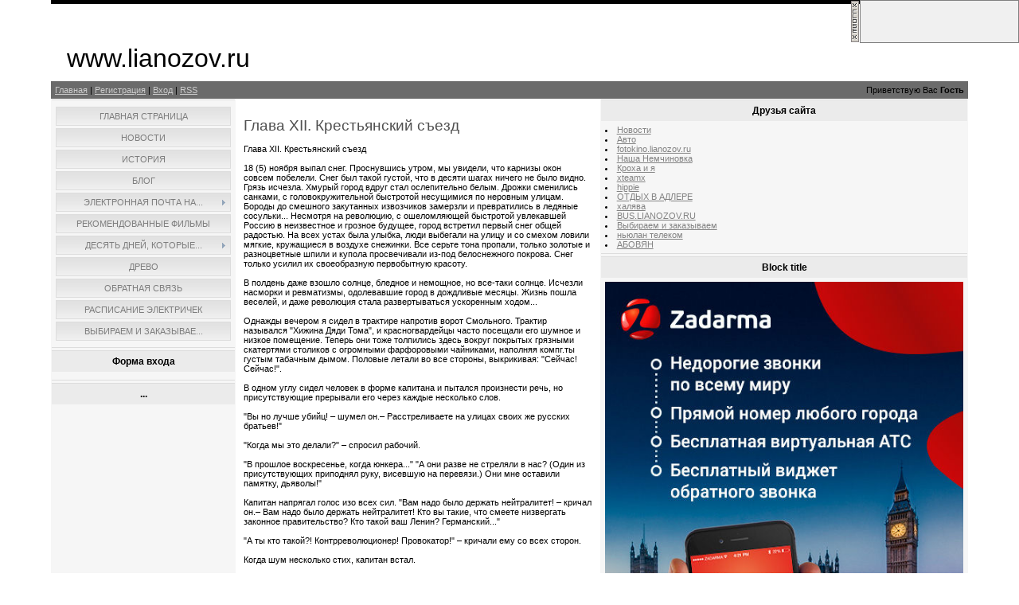

--- FILE ---
content_type: text/html; charset=UTF-8
request_url: http://lianozov.ru/index/glava_xii_krestjanskij_sezd/0-45
body_size: 24453
content:
<html>
<head>
<meta http-equiv="content-type" content="text/html; charset=UTF-8">
<meta http-equiv="X-UA-Compatible" content="IE=edge" />
<title>lianozov - Глава XII. Крестьянский съезд</title>

<link type="text/css" rel="StyleSheet" href="/_st/my.css" />

	<link rel="stylesheet" href="/.s/src/base.min.css" />
	<link rel="stylesheet" href="/.s/src/layer2.min.css" />

	<script src="/.s/src/jquery-1.12.4.min.js"></script>
	
	<script src="/.s/src/uwnd.min.js"></script>
	<script src="//s761.ucoz.net/cgi/uutils.fcg?a=uSD&ca=2&ug=999&isp=0&r=0.444056594876162"></script>
	<link rel="stylesheet" href="/.s/src/ulightbox/ulightbox.min.css" />
	<link rel="stylesheet" href="/.s/src/social.css" />
	<script src="/.s/src/ulightbox/ulightbox.min.js"></script>
	<script async defer src="https://www.google.com/recaptcha/api.js?onload=reCallback&render=explicit&hl=ru"></script>
	<script>
/* --- UCOZ-JS-DATA --- */
window.uCoz = {"sign":{"7251":"Запрошенный контент не может быть загружен. Пожалуйста, попробуйте позже.","7252":"Предыдущий","5255":"Помощник","3125":"Закрыть","7254":"Изменить размер","7253":"Начать слайд-шоу","7287":"Перейти на страницу с фотографией.","5458":"Следующий"},"language":"ru","site":{"domain":"lianozov.ru","id":"dlianozov","host":"lianozov.ucoz.com"},"ssid":"450031717011711605517","module":"index","uLightboxType":1,"layerType":2,"country":"US"};
/* --- UCOZ-JS-CODE --- */
 function uSocialLogin(t) {
			var params = {"facebook":{"height":520,"width":950},"vkontakte":{"height":400,"width":790},"ok":{"width":710,"height":390},"yandex":{"height":515,"width":870},"google":{"width":700,"height":600}};
			var ref = escape(location.protocol + '//' + ('lianozov.ru' || location.hostname) + location.pathname + ((location.hash ? ( location.search ? location.search + '&' : '?' ) + 'rnd=' + Date.now() + location.hash : ( location.search || '' ))));
			window.open('/'+t+'?ref='+ref,'conwin','width='+params[t].width+',height='+params[t].height+',status=1,resizable=1,left='+parseInt((screen.availWidth/2)-(params[t].width/2))+',top='+parseInt((screen.availHeight/2)-(params[t].height/2)-20)+'screenX='+parseInt((screen.availWidth/2)-(params[t].width/2))+',screenY='+parseInt((screen.availHeight/2)-(params[t].height/2)-20));
			return false;
		}
		function TelegramAuth(user){
			user['a'] = 9; user['m'] = 'telegram';
			_uPostForm('', {type: 'POST', url: '/index/sub', data: user});
		}
function loginPopupForm(params = {}) { new _uWnd('LF', ' ', -250, -100, { closeonesc:1, resize:1 }, { url:'/index/40' + (params.urlParams ? '?'+params.urlParams : '') }) }
function reCallback() {
		$('.g-recaptcha').each(function(index, element) {
			element.setAttribute('rcid', index);
			
		if ($(element).is(':empty') && grecaptcha.render) {
			grecaptcha.render(element, {
				sitekey:element.getAttribute('data-sitekey'),
				theme:element.getAttribute('data-theme'),
				size:element.getAttribute('data-size')
			});
		}
	
		});
	}
	function reReset(reset) {
		reset && grecaptcha.reset(reset.previousElementSibling.getAttribute('rcid'));
		if (!reset) for (rel in ___grecaptcha_cfg.clients) grecaptcha.reset(rel);
	}
/* --- UCOZ-JS-END --- */
</script>

	<style>.UhideBlock{display:none; }</style>

</head>

<body>
<div id="utbr8214" rel="s761"></div>
<div id="contanier"><div id="contentBlock">
 <!--U1AHEADER1Z--><div id="logoBlock"><h1><!-- <logo> -->www.lianozov.ru<!-- </logo> --></h1></div>
 <div id="navBar">
 <div id="linkBar"><a href="http://lianozov.ru/"><!--<s5176>-->Главная<!--</s>--></a> | <a href="/register"><!--<s3089>-->Регистрация<!--</s>--></a>  | <a href="javascript:;" rel="nofollow" onclick="loginPopupForm(); return false;"><!--<s3087>-->Вход<!--</s>--></a> | <a href="http://lianozov.ru/news/rss/">RSS</a></div>
 <div id="loginBar"><!--<s5212>-->Приветствую Вас<!--</s>--> <b>Гость</b></div>
 <div style="clear:both;"></div>
 </div><!--/U1AHEADER1Z-->

 <!-- <middle> -->
 <table class="bigTable">
 <tr>
 <td class="subColumn">
 <!-- <sblock_menu> -->

 <table class="boxTable"><tr><td class="boxContent"><!-- <bc> --><div id="uMenuDiv1" class="uMenuV" style="position:relative;"><ul class="uMenuRoot">
<li><div class="umn-tl"><div class="umn-tr"><div class="umn-tc"></div></div></div><div class="umn-ml"><div class="umn-mr"><div class="umn-mc"><div class="uMenuItem"><a href="http://lianozov.ru/"><span>Главная страница</span></a></div></div></div></div><div class="umn-bl"><div class="umn-br"><div class="umn-bc"><div class="umn-footer"></div></div></div></div></li>
<li><div class="umn-tl"><div class="umn-tr"><div class="umn-tc"></div></div></div><div class="umn-ml"><div class="umn-mr"><div class="umn-mc"><div class="uMenuItem"><a href="/news"><span>Новости</span></a></div></div></div></div><div class="umn-bl"><div class="umn-br"><div class="umn-bc"><div class="umn-footer"></div></div></div></div></li>
<li><div class="umn-tl"><div class="umn-tr"><div class="umn-tc"></div></div></div><div class="umn-ml"><div class="umn-mr"><div class="umn-mc"><div class="uMenuItem"><a href="/publ" target="_blank"><span>История</span></a></div></div></div></div><div class="umn-bl"><div class="umn-br"><div class="umn-bc"><div class="umn-footer"></div></div></div></div></li>
<li><div class="umn-tl"><div class="umn-tr"><div class="umn-tc"></div></div></div><div class="umn-ml"><div class="umn-mr"><div class="umn-mc"><div class="uMenuItem"><a href="/blog"><span>Блог</span></a></div></div></div></div><div class="umn-bl"><div class="umn-br"><div class="umn-bc"><div class="umn-footer"></div></div></div></div></li>
<li style="position:relative;"><div class="umn-tl"><div class="umn-tr"><div class="umn-tc"></div></div></div><div class="umn-ml"><div class="umn-mr"><div class="umn-mc"><div class="uMenuItem"><div class="uMenuArrow"></div><a href="/index/ehlektronnaja_pochta_na_lianozov_ru/0-51"><span>Электронная почта на...</span></a></div></div></div></div><div class="umn-bl"><div class="umn-br"><div class="umn-bc"><div class="umn-footer"></div></div></div></div><ul style="display:none;">
<li><div class="uMenuItem"><a href="http://data.lianozov.ru" target="_blank"><span>Календарь</span></a></div></li></ul></li>
<li><div class="umn-tl"><div class="umn-tr"><div class="umn-tc"></div></div></div><div class="umn-ml"><div class="umn-mr"><div class="umn-mc"><div class="uMenuItem"><a href="/load"><span>Рекомендованные фильмы</span></a></div></div></div></div><div class="umn-bl"><div class="umn-br"><div class="umn-bc"><div class="umn-footer"></div></div></div></div></li>
<li style="position:relative;"><div class="umn-tl"><div class="umn-tr"><div class="umn-tc"></div></div></div><div class="umn-ml"><div class="umn-mr"><div class="umn-mc"><div class="uMenuItem"><div class="uMenuArrow"></div><a href="/index/desjat_dnej_kotorye_potrjasli_mir/0-28"><span>Десять дней, которые...</span></a></div></div></div></div><div class="umn-bl"><div class="umn-br"><div class="umn-bc"><div class="umn-footer"></div></div></div></div><ul style="display:none;">
<li><div class="uMenuItem"><a href="/index/predislovie/0-29"><span>Предисловие.</span></a></div></li>
<li><div class="uMenuItem"><a href="/index/vstupitelnye_zamechanija_i_pojasnenija/0-33"><span>Вступительные замеча...</span></a></div></li>
<li><div class="uMenuItem"><a href="/index/glava_i_obshhij_fon/0-31"><span>Глава I. Общий фон.</span></a></div></li>
<li><div class="uMenuItem"><a href="/index/glava_ii_rozhdenie_buri/0-32"><span>Глава II. Рождение б...</span></a></div></li>
<li><div class="uMenuItem"><a href="/index/glava_iii_nakanune/0-34"><span>Глава III. Накануне</span></a></div></li>
<li><div class="uMenuItem"><a href="/index/glava_iv_konec_vremennoju_pravitelstva_chast_1/0-35"><span>Глава IV. Конец врем...</span></a></div></li>
<li><div class="uMenuItem"><a href="/index/glava_iv_konec_vremennoju_pravitelstva_chast_2/0-36"><span>Глава IV. Конец врем...</span></a></div></li>
<li><div class="uMenuItem"><a href="/index/glava_v_neuderzhimo_vpered_chast_1/0-37"><span>Глава V. Неудержимо ...</span></a></div></li>
<li><div class="uMenuItem"><a href="/index/glava_v_neuderzhimo_vpered_chast_2/0-38"><span>Глава V. Неудержимо ...</span></a></div></li>
<li><div class="uMenuItem"><a href="/index/glava_vi_komitet_spasenija/0-39"><span>Глава VI. Комитет сп...</span></a></div></li>
<li><div class="uMenuItem"><a href="/index/glava_vii_revoljucionnyj_front/0-40"><span>Глава VII. Революцио...</span></a></div></li>
<li><div class="uMenuItem"><a href="/index/glava_viii_kontrrevoljucija/0-41"><span>Глава VIII. Контррев...</span></a></div></li>
<li><div class="uMenuItem"><a href="/index/glava_ix_pobeda/0-42"><span>Глава IX. Победа</span></a></div></li>
<li><div class="uMenuItem"><a href="/index/glava_x_moskva/0-43"><span>Глава X. Москва</span></a></div></li>
<li><div class="uMenuItem"><a href="/index/glava_xi_zavoevanie_vlasti/0-44"><span>Глава XI. Завоевание...</span></a></div></li>
<li><div class="uMenuItem"><a href="/index/glava_xii_krestjanskij_sezd/0-45"><span>Глава XII. Крестьянс...</span></a></div></li></ul></li>
<li><div class="umn-tl"><div class="umn-tr"><div class="umn-tc"></div></div></div><div class="umn-ml"><div class="umn-mr"><div class="umn-mc"><div class="uMenuItem"><a href="/index/nashe_drevo/0-6"><span>Древо</span></a></div></div></div></div><div class="umn-bl"><div class="umn-br"><div class="umn-bc"><div class="umn-footer"></div></div></div></div></li>
<li><div class="umn-tl"><div class="umn-tr"><div class="umn-tc"></div></div></div><div class="umn-ml"><div class="umn-mr"><div class="umn-mc"><div class="uMenuItem"><a href="/index/0-3"><span>Обратная связь</span></a></div></div></div></div><div class="umn-bl"><div class="umn-br"><div class="umn-bc"><div class="umn-footer"></div></div></div></div></li>
<li><div class="umn-tl"><div class="umn-tr"><div class="umn-tc"></div></div></div><div class="umn-ml"><div class="umn-mr"><div class="umn-mc"><div class="uMenuItem"><a href="/index/raspisanie_ehlektrichek_lianozovo/0-54"><span>Расписание электричек</span></a></div></div></div></div><div class="umn-bl"><div class="umn-br"><div class="umn-bc"><div class="umn-footer"></div></div></div></div></li>
<li><div class="umn-tl"><div class="umn-tr"><div class="umn-tc"></div></div></div><div class="umn-ml"><div class="umn-mr"><div class="umn-mc"><div class="uMenuItem"><a href="/http://avon.lianozov.ru" target="_blank"><span>Выбираем и заказывае...</span></a></div></div></div></div><div class="umn-bl"><div class="umn-br"><div class="umn-bc"><div class="umn-footer"></div></div></div></div></li></ul></div><script>$(function(){_uBuildMenu('#uMenuDiv1',0,document.location.href+'/','uMenuItemA','uMenuArrow',2500);})</script><!-- </bc> --></td></tr></table>
 
<!-- </sblock_menu> -->
<!--U1CLEFTER1Z-->
<!-- <block6> -->

<noindex>
<table class="boxTable"><tr><th><h2><!-- <bt> --><!--<s5158>-->Форма входа<!--</s>--><!-- </bt> --></h2></th></tr><tr><td class="boxContent"><!-- <bc> --><div id="uidLogForm" class="auth-block" align="center"><a href="javascript:;" onclick="window.open('https://login.uid.me/?site=dlianozov&ref='+escape(location.protocol + '//' + ('lianozov.ru' || location.hostname) + location.pathname + ((location.hash ? ( location.search ? location.search + '&' : '?' ) + 'rnd=' + Date.now() + location.hash : ( location.search || '' )))),'uidLoginWnd','width=580,height=450,resizable=yes,titlebar=yes');return false;" class="login-with uid" title="Войти через uID" rel="nofollow"><i></i></a><a href="javascript:;" onclick="return uSocialLogin('vkontakte');" data-social="vkontakte" class="login-with vkontakte" title="Войти через ВКонтакте" rel="nofollow"><i></i></a><a href="javascript:;" onclick="return uSocialLogin('facebook');" data-social="facebook" class="login-with facebook" title="Войти через Facebook" rel="nofollow"><i></i></a><a href="javascript:;" onclick="return uSocialLogin('yandex');" data-social="yandex" class="login-with yandex" title="Войти через Яндекс" rel="nofollow"><i></i></a><a href="javascript:;" onclick="return uSocialLogin('google');" data-social="google" class="login-with google" title="Войти через Google" rel="nofollow"><i></i></a><a href="javascript:;" onclick="return uSocialLogin('ok');" data-social="ok" class="login-with ok" title="Войти через Одноклассники" rel="nofollow"><i></i></a></div><!-- </bc> --></td></tr></table>
</noindex>

<!-- </block6> -->

<!-- <block2> -->
<noindex>
<table class="boxTable"><tr><th><h2><!-- <bt> -->...<!-- </bt> --></h2></th></tr><tr><td class="boxContent"><!-- <bc> --><!-- Affiliate form generated code -->
<script type='text/javascript'>(function(){var d=document;d.write('<iframe src="'+'http://nano.aviasales.ru/partners/form_ru?height_type=big&width_type=small&style=2&height=380px&width=220px&is_show_hotels=true&is_show_logo=false&destination=%D0%90%D0%B4%D0%BB%D0%B5%D1%80&destination_iata=AER&marker=14689&currency=rub&refr='+escape((d.referrer||'').split('?')[1]||'')+'" style="overflow:hidden;border:0;width:220px;height:380px;" frameborder="0" scrolling="no"></iframe>');})();</script>
<!-- Affiliate form generated code -->

<script type="text/javascript">
var ZCallbackWidgetLinkId = '4e88c04067ea3554dc1d8fd1b1c91ca1';
var ZCallbackWidgetDomain = 'my.zadarma.com';
(function(){
 var lt = document.createElement('script');
 lt.type ='text/javascript';
 lt.charset = 'utf-8';
 lt.async = true;
 lt.src = 'https://' + ZCallbackWidgetDomain + '/callbackWidget/js/main.min.js?unq='+Math.floor(Math.random(0,1000)*1000);
 var sc = document.getElementsByTagName('script')[0];
 if (sc) sc.parentNode.insertBefore(lt, sc);
 else document.documentElement.firstChild.appendChild(lt);
})();
</script><!-- </bc> --></td></tr></table>
</noindex>
<!-- </block2> -->

<!-- <block8> -->
<noindex>
<table class="boxTable"><tr><th><h2><!-- <bt> -->...<!-- </bt> --></h2></th></tr><tr><td class="boxContent"><div align="center"><!-- <bc> --><noindex></noindex><hr /><div class="tOnline" id="onl1">Онлайн всего: <b>1</b></div> <div class="gOnline" id="onl2">Гостей: <b>1</b></div> <div class="uOnline" id="onl3">Пользователей: <b>0</b></div><!-- </bc> --></div></td></tr></table>
</noindex>
<!-- </block8> -->

<!-- <block4> -->
<noindex>
<table class="boxTable"><tr><th><h2><!-- <bt> -->...<!-- </bt> --></h2></th></tr><tr><td class="boxContent"><!-- <bc> --><script type="text/javascript" src="http://lianozov.ru/rtr/2"></script><!-- </bc> --></td></tr></table>
</noindex>
<!-- </block4> -->
<!--/U1CLEFTER1Z-->
 </td>
 <td class="centerColumn">
 <div id="textBlock">
 <h1>Глава XII. Крестьянский съезд</h1>
 <!-- <body> --><div class="page-content-wrapper">Глава XII. Крестьянский съезд<br><br>18 (5) ноября выпал снег. Проснувшись утром, мы увидели, что карнизы окон совсем побелели. Снег был такой густой, что в десяти шагах ничего не было видно. Грязь исчезла. Хмурый город вдруг стал ослепительно белым. Дрожки сменились санками, с головокружительной быстротой несущимися по неровным улицам. Бороды до смешного закутанных извозчиков замерзли и превратились в ледяные сосульки... Несмотря на революцию, с ошеломляющей быстротой увлекавшей Россию в неизвестное и грозное будущее, город встретил первый снег общей радостью. На всех устах была улыбка, люди выбегали на улицу и со смехом ловили мягкие, кружащиеся в воздухе снежинки. Все серьте тона пропали, только золотые и разноцветные шпили и купола просвечивали из-под белоснежного покрова. Снег только усилил их своеобразную первобытную красоту. <br><br>В полдень даже взошло солнце, бледное и немощное, но все-таки солнце. Исчезли насморки и ревматизмы, одолевавшие город в дождливые месяцы. Жизнь пошла веселей, и даже революция стала развертываться ускоренным ходом...<br><br>Однажды вечером я сидел в трактире напротив ворот Смольного. Трактир назывался "Хижина Дяди Тома", и красногвардейцы часто посещали его шумное и низкое помещение. Теперь они тоже толпились здесь вокруг покрытых грязными скатертями столиков с огромными фарфоровыми чайниками, наполняя компг.ты густым табачным дымом. Половые летали во все стороны, выкрикивая: "Сейчас! Сейчас!".<br><br>В одном углу сидел человек в форме капитана и пытался произнести речь, но присутствующие прерывали его через каждые несколько слов.<br><br>"Вы но лучше убийц! – шумел он.– Расстреливаете на улицах своих же русских братьев!"<br><br>"Когда мы это делали?" – спросил рабочий.<br><br>"В прошлое воскресенье, когда юнкера..." "А они разве не стреляли в нас? (Один из присутствующих приподнял руку, висевшую на перевязи.) Они мне оставили памятку, дьяволы!"<br><br>Капитан напрягал голос изо всех сил. "Вам надо было держать нейтралитет! – кричал он.– Вам надо было держать нейтралитет! Кто вы такие, что смеете низвергать законное правительство? Кто такой ваш Ленин? Германский..."<br><br>"А ты кто такой?! Контрреволюционер! Провокатор!" – кричали ему со всех сторон.<br><br>Когда шум несколько стих, капитан встал.<br><br>"Ладно,– сказал он,– вы называете себя русским народом, но русский народ – это не вы! Русский народ – это крестьяне! Вот погодите, крестьяне..."<br><br>"И погодим,– кричали ему спорщики,– и посмотрим, что скажут крестьяне! Мы-то знаем, что они скажут!.. Разве они не такие же трудящиеся, как и мы?.."<br><br>В конечном счете все зависело именно от крестьян. Хотя крестьяне были политически плохо развиты, но все-таки они имели свои собственные взгляды, а кроме того, составляли больше 80% населения России. Среди крестьянства у большевиков было сравнительно мало последователей, а прочная диктатура одних промышленных рабочих в России была невозможна... Традиционным представителем крестьянства была партия эсеров. Поэтому руководство им, естественно, отходило к левым эсерам, а не к какой-либо другой из партий, поддерживавших Советское правительство. И левые эсеры, зависевшие от милости организованного городского пролетариата, бесконечно нуждались в крестьянской поддержке...<br><br>Но Смольный вовсе не забывал о крестьянах. Издав декрет о земле, новый ЦИК первым делом созвал Всероссийский крестьянский съезд, действуя через голову исполнительного комитета крестьянских Советов. Спустя несколько дней были опубликованы подробно разработанные правила для волостных земельных комитетов, а за ними последовалп .ленинские письма к крестьянам, просто и понятно рассказы-павшио о большевистской революции и о новом правительстве. Наконец, 16(3) ноября Ленин и Милютин опубликовали "Инструкцию эмиссарам, посылаемым в провинцию". Тысячи таких эмиссаров Советское правительство разослало по деревням.<br><br>"1. Эмиссар по прибытии в указанную губернию созывает совещание Исполнительного Комитета Советов Р., С. и Кр. Депутатов, где докладывает о земельном законе, ставит вопрос о созыве совещания уездных и губернских Советов Р., С. и Кр. Д.<br><br>2. Выясняет положение земельного вопроса в губернии: а) были или нет взяты помещичьи земли на учет и где и в каких уездах;<br><br>б) кто распоряжается помещичьими землями: земельные комитеты или по-прежнему помещики;<br><br>в) как поступали с инвентарем.<br><br>3. Увеличивался ли посев у крестьян.<br><br>4. Сколько грузится из того наряда, который назначен на губернию.<br><br>5. Указывать, что раз крестьяне получили землю, то необходимо как можно больше усилить погрузку и ускорить доставку хлеба по городам, и только таким увеличением доставки хлеба можно устранить угрозу голода.<br><br>6. Какие меры намечаются и принимались для перехода помещичьей земли в руки волостных и земельных комитетов и Советов рабочих, солдатских и крестьянских депутатов.<br><br>7. Имения хорошо устроенные и оборудованные желательно передать в распоряжение Советов батрацких депутатов под соответствующим руководством агрономов...".<br><br>В деревне началось брожение, чреватое переменами, и причиной его было не только мощное действие декрета о земле, но и тысячи революционно настроенных солдат-крестьян, возвращавшихся с фронта... Именно эти люди с особенной радостью приветствовали созыв Крестьянского съезда.<br><br>Как старый ЦИК пытался не допустить II съезда рабочих и солдатских депутатов, так и исполнительный комитет крестьянских Советов пытался предотвратить Крестьянский съезд, созванный Смольным. А увидя, что сорвать этот съезд не удается, исполнительный комитет тоже подобно старому ЦИК принялся с лихорадочной поспешностью рассылать телеграммы, предписывая избирать консервативных делегатов. Среди крестьян даже распространили слух, будто съезд соберется в Могилеве, и некоторые из делегатов действительно туда и направились. Но к 23 (10) ноября в Петрограде собралось около четырехсот делегатов, и начались фракционные совещания...<br><br>Первое заседание съезда состоялось в Александровском зале городской думы, и первое же голосование показало, что больше половины делегатов съезда были левыми эсерами, тогда как большевиков оказалось около одной пятой, правых эсеров – четверть, а остальные делегаты объединялись только оппозицией к старому исполнительному комитету, возглавляемому Авксентьевым, Чайковским и Пешехоновым...<br><br>Огромный зал был набит шумной толпой. Глубокая, упорная вражда разделила делегатов на непримиримые группы. па правой стороне сверкали офицерские погоны, были видны патриархальные бородатые лица пожилых, более зажиточных крестьян, в центре было немного крестьян, унтер-офицеров и несколько солдат, слева же сидели почти исключительно рядовые солдаты. То было молодое поколение, служившее в армии... J-алереи были переполнены рабочими, которые в России еще помнят о своем крестьянском происхождении... Открывая заседание, исполнительный комитет не в пример старому ЦИК отказал съезду в официальном признании: официальный съезд был назначен на 13 декабря (30 ноября). Под гром аплодисментов и яростных криков представитель исполнительного комитета заявил, что настоящее собрание является не более как "Чрезвычайной конференцией"... Но "Чрезвычайная конференция" очень скоро показала свое отношение к исполнительному комитету, избрав в председатели вождя левых эсеров Марию Спиридонову.<br><br>Почти весь первый день ушел на ожесточенные споры о том, допускать ли к участию в съезде представителей волостных Советов или только делегатов от губернских организаций. Но в конце концов, как было и на съезде рабочих и солдат, подавляющее большинство высказалось за самое широкое представительство. После этого старый исполнительный комитет покинул зал заседания...<br><br>Почти непосредственно после этого стало очевидным, что большинство делегатов настроено враждебно к правительству народных комиссаров. Зиновьев пытался говорить от имени большевиков, но его освистали и ошикали, и, когда он среди смеха уходил с трибуны, раздались выкрики: "Сел в лужу народный комиссар!".<br><br>"Мы, левые социалисты-революционеры,– кричал провинциальный делегат Назарьев,– отказываемся признать это так называемое рабоче-крестьянское правительство, пока в нем не будут представлены крестьяне. В настоящее время это есть не что иное, как диктатура рабочих... Мы настаиваем на создании нового правительства, которое представляло бы всю демократию!"<br><br>Реакционные делегаты изо всех сил поддерживали такое настроение и, несмотря на громкие протесты с большевистских скамей, утверждали, что Совет Народных Комиссаров намерен либо подчинить себе съезд, либо распустить его вооруженной силой. Крестьяне встретили это заявление бурей негодования...<br><br>На третий день на трибуне неожиданно появился Ленин. Зал бесновался не меньше десяти минут. "Долой его! – ревел зал.– Не хотим слушать ваших народных комиссаров! Не признаем вашего правительства!"<br><br>Ленин стоял совершенно спокойно, охватив пюпитр обеими руками и вдумчиво оглядывал беснующуюся толпу своими прищуренными глазами.Наконец, шум в зале как бы иссяк, за исключением правых скамей, где все еще продолжали кричать и ср.пстеть.<br><br>"Я пришел сюда не как член Совета Народных Комиссаров,– сказал Ленин и снова подождал, пока спадет шум, –-а как член большевистской фракции, надлежащим образом избранный на настоящий Съезд". И он высоко поднял над головой мандат, так, чтобы все могли его видеть.<br><br>"Впоочем,– продол/кал он совершенно спокойным голо-сом – никто не станет отрицать, что теперешнее русское правительство сформировано большевистской партией...– он подождал еще секунду...– так что, в сущности, это одно и то же..." Тут правые скамьи разразились оглушительным криком, по центр и левая заинтересовались и добились тишины.<br><br>Аргументация Ленина была проста. "Скажите откровенно, вы, крестьяне, которым мы отдали помещичьи земли: неужели иы теперь хотите помешать рабочим захватить контроль вад производством? Ведь это классовая борьба. Помещики, разумеется, борются с крестьянами, а фабриканты борются с рабочими. Неужели вы хотите довести до раскола в рядах пролетариата? На какой стороне вы хотите быть?<br><br>Мы, большевики, являемся партией пролетариата,– точно так же крестьянского пролетариата, как и пролетариата промышленного. Мы, большевики, стоим за Советы,– точно так же за крестьянские Советы, как и за Советы рабочих и солдат. Современное правительство есть правительство советское,– и мы не только предложили крестьянским Советам принять участие в этом правительстве, но и пригласили представителей левых эсеров войти в Совет Народных Комиссаров...<br><br>Советы являются наиболее совершенным представительством народа,– как того, который работает на заводах и в рудниках, так и того, который работает на полях. Всякий, кто пытается подорвать Советы, повинен в антидемократических контрреволюционных действиях. И я позволю себе заметить вам, товарищи правые эсеры, и вам, господа кадеты, что если Учредительное Собрание попытается разрушить Советы, то мы этого Учредительному Собранию не позволим!"<br><br>К вечеру 25 (12) ноября спешно прибыл из Могилева Чернов, вызванный исполнительным комитетом. Всего два месяца назад он считался крайним революционером и пользовался очень большой популярностью среди крестьянства, а теперь его вызывали, чтобы он удержал опасный уклон съезда влево. По прибытии в Петроград Чернов был арестован и доставлен в Смольный, где его быстро допросили и выпустили.<br><br>Первым его делом было жестоко разнести исполнительный комитет за уход со съезда. Исполнительный комитет согласился вернуться. При входе в зал Чернов был встречен сильными аплодисментами большинства, свистками и насмешками большевиков.<br><br>"Товарищи, я был в отсутствии. Я принимал участие в конференции XII армии по вопросу о созыве съезда всех крестьянских делегатов армий Западного фронта и очень мало знаю о происшедшем здесь восстании..."<br><br>Зиновьев вскочил с места и закричал: "Да, вас не было – несколько минут!". Страшный шум, крики: "Долой большевиков!".<br><br>239 Чернов продолжал: "Выдвигаемое против меня обвинение в том, что я будто помогал вести целую армию на Петроград, лишено всякого основания и является сплошной ложью. Откуда исходит подобное обвинение? Укажите мне источники!".<br><br>Зиновьев: "Оно исходит из ваших собственных газет, из "Известий" и "Дела Народа"!"<br><br>Широкое лицо Чернова, окаймленное седеющей бородой и вьющимися волосами, побагровело от гнева. Его маленькие глазки сверкали. Но он сдержался и продолжал: "Повторяю, я фактически ничего не знаю о том, что здесь произошло. Я не вел никакой армии, кроме вот этой. (Он жестом указал на крестьянских депутатов.) И я полностью беру на себя ответственность в том, что довел ее до этого зала!" Смех, крики "браво!".<br><br>"Вернувшись в Петроград, я посетил Смольный. Там мне таких обвинений не предъявляли... После очень короткого разговора меня отпустили – вот и все! Пусть кто-нибудь из присутствующих повторит это обвинение!"<br><br>Поднялся страшный шум. Большевики и некоторые из левых эсеров вскочили с мест и принялись кричать, потрясая кулаками, а остальные делегаты пытались перекричать их.<br><br>"Это не заседание, а сплошное безобразие!" – воскликнул Чернов. С этими словами он ушел из зала. Из-за шума и беспорядка пришлось прервать заседание...<br><br>Между тем всех очень волновал вопрос о положении исполнительного комитета. Объявляя собрание "Чрезвычайной конференцией", он имел в виду не допустить переизбрания исполнительного комитета, но это оказалось палкой о двух концах: левые эсеры решили, что если съезд не имеет власти над исполнительным комитетом, то и исполнительный комитет не имеет власти над съездом. 25 (12) ноября собрание постановило, что полномочия исполнительного комитета переходят к Чрезвычайной конференции и что право голоса имеют только те члены исполкома, которые избраны в качестве делегатов...<br><br>На следующий день, несмотря на отчаянное противодействие большевиков, была принята поправка к этой резолюции, давшая право совещательного и решающего голоса всем членам исполнительного комитета, независимо от того, были ли они избраны делегатами, или нет.<br><br>27 (14) состоялись прения по земельному вопросу, вскрывшие различие аграрных программ большевиков и левых эсеров.<br><br>Качинский, выступавший от имени левых эсеров, сделал краткий обзор истории земельного вопроса за время революции. Первый съезд крестьянских Советов, сказал ои, совершенно точно и формально высказался за немедленную передачу помещичьих имений земельным комитетам. Но руководители революции и представители буржуазии во Временном правительстве настояли на том, что вопрос не может быть решен до открытия Учредительного собрания... Второй период революции, период "соглашательский", отмечен вхождением Чернова в министерство. Крестьяне были уверены, что теперь немедленно начнется практическое разрешение земельного вопроса. Но, несмотря на недвусмысленно выраженную волю Первого крестьянского съезда, реакционеры и соглашатели ип исполнительного комитета не допускали никаких действий. Такого рода политика повела к целому ряду аграрных волнений, явившихся вполне естественным выражением нетерпения и подавленной энергии крестьянства. Крестьяне поняли истинную сущность революции и пытались перейти от слов к делу...<br><br>"Последние события,–- продолжал оратор,– это не простой мятеж и не "большевистская авантюра", а, наоборот, настоящее народное восстание, сочувственно встреченное всей страной...<br><br>В общем, большевики заняли в земельном вопросе правильную позицию; но, советуя крестьянам захватывать землю сплои, они совершили очень серьезную ошибку... Большевики с первых же дней заявили, что крестьяне должны захватить землю "путем массового революционного действия". Это не что иное, как анархия. Земля может быть взята организованно... Для большевиков было важно как можно скорее разрешить все проблемы революции, но тем, как будут разрешены эги проблемы, большевики не интересовались...<br><br>Декрет о земле, изданный съездом Советов, в основном вполне соответствует решениям Первого крестьянского съезда. Почему же новое правительство не хочет следовать и тактике, намеченной этим съездом? Потому что Совет Народных Комиссаров хотел ускорить разрешение вопроса о земле так, чтобы Учредительному собранию нечего было делать...<br><br>Но правительство видело, что необходимы и практические меры. Поэтому оно без дальнейших размышлений утвердило "Правила для земельных комитетов" и тем самым создало очень странное положение: ведь Совет Народных Комиссаров отменил частную собственность на землю, а правила, созданные земельными комитетами, основаны на принципе частной собственности... Однако это не беда, потому что земельные комитеты не обращают на советские декреты никакого внимания и проводят в жизнь свои собственные практические решения – решения, опирающиеся на волю огромного большинства крестьян...<br><br>Земельные комитеты не пытаются разрешать земельный вопрос законодательным путем, что является прерогативой одного лишь Учредительного собрания... Но захочет ли Учредительное на местах собрание исполнить волю русского крестьянства? В этом мы не можем быть уверены... Мы можем быть уверены только в том, что революционная решимость крестьянства сильно возросла и что Учредительное собрание будет вынуждено разрешить вопрос о земле так, как того хотят крестьяне... Учредительное собрание не осмелится пойти на разрыв с ясно выраженной волей народа..."<br><br>После Качинского выступил Ленин, которого на этот раз слушали с огромным вниманием.<br><br>"В настоящий момент мы пытаемся разрешить не только вопрос о земле, но и вопрос о социальной революции,– и притом не только здесь, в России, но и во всем мире. Вопрос о земле не может быть разрешен вне зависимости от прочих вопросов социальной революции... Так, например, конфискация крупных имений вызовет сопротивление не только со стороны русских помещиков, но и со стороны иностранного капитала, с которым крупная земельная собственность связана через посредство банков...<br><br>В России частная собственность на землю представляет собой основу громадного гнета, и конфискация земли крестьянами есть один из важнейших шагов нашей революции. Но он не может быть отделен от других шагов, что совершенно ясно видно во всех стадиях, через которые прошла наша революция... Ошибка левых эсеров состояла в том, что в то время они не боролись с соглашательской политикой, ибо они придерживались теории, что сознание масс еще недостаточно развито...<br><br>- Если социализм может быть осуществлен только тогда, когда это позволит умственное развитие народных масс, тогда мы не увидим социализма даже и через пятьсот лет... Социалистическая политическая партия – авангард рабочего класса; она не должна позволить, чтобы ее останавливал низкий уровень развития масс, а должна вести массы за собой, пользуясь Советами, как органами революционной инициативы... Но для того, чтобы вести за собой колеблющихся, товарищи левые эсеры должны сами перестать колебаться...<br><br>Народные массы начали отходить от соглашателей еще в июле,– а теперь, в ноябре, левые эсеры все еще протягивают руку Авксентьеву, цепляющемуся за жалкие остатки своей популярности... Если будет продолжаться соглашательство, то революция погибнет. Не может быть никакого соглашения с буржуазией; ее власть должна быть окончательно свергнута.<br><br>Мы, большевики, но меняли своей земельной программы, мы не отказывались и не собираемся отказываться от уничтожения частной собственности на землю. Мы приняли "Правила для земельных комитетов",– которые вовсе не основаны на принципе частной собственности,– потому что хотели исаолнить волю народа тем самым путем, который избрал для этого сам народ, и, таким образом, еще теснее сплотить союз всех элементов, борющихся за социалистическую революцию.<br><br>Мы приглашаем левых эсеров войти в этот союз, но при этом настаиваем, чтобы они перестали оглядываться назад и порвали с соглашательским крылом своей партии...<br><br>Чт" же касается Учредительного Собрания, то совершенно верно, что, как сказал предыдущий оратор, работа Учредительного Собрания будет определяться революционной решимостью масс. На революционную решимость надейся,– говорю я,– а винтовку из рук не выпускай!"<br><br>После этого Ленин огласил резолюцию большевиков:<br><br>"Крестьянский съезд всецело и всемерно поддерживает закон (декрет) о земле от 26 октября 1917 г., утвержденный Вторым Всероссийским съездом Советов рабочих и солдатских депутатов и изданный Советом Народных Комиссаров, как временным рабочим и крестьянским правительством Российской республики. Крестьянский съезд выражает свою твердую и непреклонную решимость отстоять грудью осуществление этого закона, призывает всех крестьян к единодушной поддержке его и к немедленному проведению в жизнь на местах самими крестьянами, а равно призывает крестьян выбирать на все н всякие ответственные посты и должности исключительно таких людей, которые не словами, а делами доказали свою полнейшую преданность интересам трудящихся и эксплуатируемых крестьян, свою готовность и способность отстаивать эти интересы вопреки какому бы то ни было сопротивлению помещиков, капиталистов и их сторонников или пособников.<br><br>Крестьянский съезд заявляет вместе с тем свое убеждение в том, что осуществление полностью всех мероприятий, составляющих закон о земле, возможно только при успехе начавшейся 25 октября рабочей социалистической революции, ибо только социалистическая революция в состоянии обеспечить и безвозмездный переход земли к трудящемуся крестьянству, и конфискацию помещичьего инвентаря, и полную охрану интересов наемных рабочих в земледелии, наряду с немедленными началами безусловного уничтожения всей системы наемного капиталистического рабства, и правильное и планомерное распределение между областями и жителями государства продуктов земледелия и продуктов промышленности, и господство над банками (без какового господства невозможно господство народа над землей при отмене и частной собственности на землю), ц всестороннюю помощь именно трудящимся и эксплуатируемым со стороны государства и т. д.<br><br>Поэтому крестьянский съезд, всецело поддерживая революцию 25 октября, и поддерживая ее именно как революцию социалистическую, выражает свою непреклонную решимость в должной постепенности, но без всяких колебаний, проводить и жизнь меры социалистического преобразования Российской республики.<br><br>Необходимым условием победы социалистической революции, которая одна лишь обеспечивает прочный успех и полное осуществление закона о земле, является полный союз трудового, эксплуатируемого и трудящегося крестьянства с рабочим классом – пролетариатом – во всех передовых странах. В Российской республике отныне все устройство и управление государством сверху донизу должно быть построено на таком союзе. Такой союз, отметая все и всяческие, прямые и косвенные, открытые и прикрытые попытки вернуться к осужденному жизнью соглашательству с буржуазией и с проводниками буржуазной политики, один лишь обеспечит победу социализма во всем мире".<br><br>Реакционеры из исполнительного комитета уже не решались на открытые выступления. Однако Чернов несколько раз выходил на трибуну и говорил со скромной и подкупающей беспристрастностью. Ему предложили место в президиуме... На вторую ночь съезда председателю была подана анонимная записка с предложением избрать Чернова почетным председателем. Устинов огласил эту записку, но тут Зиновьев вскочил с места и закричал, что это уловка старого исполнительного комитета, желающего овладеть собранием. Зал заседания немедленно превратился в ревущую массу яростных лиц и размахивающих кулаков, обе стороны буквально выходили из себя... Однако Чернов все еще сохранял большую популярность.<br><br>Во время бурных споров о земельном вопросе и о ленинской резолюции большевики дважды собирались уходить со съезда, ио вожди все-таки удержали их... Мне казалось, что съезд безнадежно раскололся.<br><br>Но никто не знал, что. в Смольном уже ведутся секретные переговоры между левыми эсерами и большевиками. Сначала левые эсеры требовали, чтобы было создано правительство из представителей всех социалистических партий, как входящих, так и не входящих в Советы. Они требовали, чтобы это правительство было ответственно перед Народным Советом, состоящим из равного числа делегатов от рабочих и солдатских организаций и организаций крестьян, пополненным представителями городских дум и земств. Они требовали исключения Ленина и Троцкого из правительства, а также роспуска Военно-революционного комитета и других репрессивных органов.<br><br>Соглашение было достигнуто утром в среду, 28(15) ноября, после ожесточенной борьбы, тянувшейся всю ночь. В ЦИК, состоявший из 108 членов, было решено ввести еще 108 членов, избранных пропорционально от Крестьянского съезда, 100 делегатов, избираемых непосредственно армией и флотом, и 50 представителей от профессиональных союзов (35 от всероссийских союзов, 10 от железнодорожников и 5 от почтово-телеграф-ных служащих). Думы и земства были отведены, Ленин и Троцкий остались в правительстве, и Военно-революционный комитет продолжал свою работу.<br><br>Заседания съезда были перенесены в императорское училище правоведения, на Фонтанку, 6, где помещался исполком крестьянских Советов. Здесь, в огромном зале заседаний, собрались делегаты в среду вечером. Старый исполнительный комитет ушел и открыл свое особое заседание в другой комнате того же дома, при участии отколовшихся делегатов и представителей армейских комитетов.<br><br>Чернов переходил из собрания в собрание, зорко следя за всем происходящим. Он знал, что соглашение с большевиками уже обсуждалось, но не знал, что оно уже достигнуто.<br><br>"Теперь, когда все стоят за создание общесоциалистического правительства,– говорил он на собрании отколовшихся,– многие забывают о первом министерстве, которое не было коалиционным и в котором был только один социалист – именно Керенский. В свое время это правительство было ведь очень популярно. Теперь все обвиняют Керенского, все забывают, что он был поставлен у власти не только Советами, но и народными массами...<br><br>Почему же общественное мнение повернулось против Керенского? Дикари делают себе богов и молятся им, но если боги ие исполняют их молитв, то дикари их наказывают. То же самое происходит и сейчас... Вчера Керенский, сегодня Ленин и Троцкий, а завтра еще кто-нибудь...<br><br>Мы предложили уйти от власти и Керенскому, и большевикам. Керенский согласился,– сегодня он заявил из своего убежища, что отказывается от поста министра-председателя. Большевики же хотят удержать власть, но не знают, что с ней делать...<br><br>Удержатся ли большевики или нет, судьбы России от этого не изменятся. Русская деревня великолепно знает, чего она хочет, и принимает свои собственные меры. И в конце концои спасет нас та же деревня..."<br><br>Между тем в большом зале Устинов сообщил о соглашении между Крестьянским съездом и Смольным. Делегаты приняли это сообщение с бурной и необузданной радостью. Вдруг в зале появился Чернов и потребовал слова.<br><br>"Я вижу,– начал он,– что между Крестьянским съездом и Смольным заключается соглашение. Такого рода соглашение оудет незаконно, потому что настоящий съезд крестьянских Советов соберется только на той неделе...<br><br>Кроме того, я должен предупредить вас, что большевики никогда не исполнят ваших требований...".<br><br>Его речь была прервана взрывом хохота. Он быстро учел положение, сошел с трибуны, вышел из зала заседания – и унес с собой всю свою популярность...<br><br>Поздно вечером в четверг 29(16) ноября было открыто чрезвычайное заседание съезда. В воздухе чувствовался праздник, на всех устах была улыбка. Последние деловые вопросы, еще остававшиеся нерешенными съездом, были быстро покончены, и тогда выступил седобородый старейшина левых эсеров, старик Натансон. Дрожащим голосом, со слезами на глазах, огласил он отчет о "брачном союзе" крестьянских и рабоче-солдатских Советов. Каждый раз, как ему приходилось произносить слово "союз", зал разражался громовыми аплодисментами... Когда Натансон кончил, Устинов возвестил о прибытии делегации Смольного в сопровождении представителей Красной Гвардии. Их встретили грандиозной овацией. Рабочий, солдат и матрос по очереди всходили на трибуну, приветствуя съезд.<br><br>Затем выступил представитель Американской социалистической рабочей партии Борис Рейнштейн. "День заключения союза между Крестьянским съездом и Советами рабочих и солдатских депутатов есть один из величайших дней революции. Весть о нем громким эхом облетит весь мир, она раздастся и в Париже, и в Лондоне, и за океаном – в далеком Нью-Йорке. Этот союз наполнит радостью сердца всех трудящихся!<br><br>Великая идея восторжествовала. Запад и Америка давно ожидали от России, от русского пролетариата, чего-то необычайного и потрясающего... Мировой пролетариат давно ждал русской революции, давно ждал великих дел, ныне осуществляемых ею..."<br><br>После приветствия председателя ЦИК Свердлова огромная крестьянская толпа устремилась на улицу с криками: "Конец гражданской войне! Да здравствует объединенная демократия!".<br><br>Ночь уже наступила, и на обледенелом снегу отражались бледные блики луны и звезд. На набережной выстроился в полном походном порядке Павловский полк. Его оркестр играл "Марсельезу". Под громкие приветственные крики солдат крестьяне выстроились в колонну и развернули огромное красное знамя Исполнительного комитета всероссийских Советов крестьянских депутатов, на котором было заново вышито золотом: "Да здравствует союз революционных трудящихся масс!". Затем следовали другие знамена, знамена районных Советов. На. знамени Путиловского завода было написано: "Мы преклоняемся перед этим знаменем, чтобы создать братство всех народов!".<br><br>Откуда-то появились факелы, осветившие ночь темно-багровым светом. Тысячекратно отражаясь на гранях льда, цымились они над толпой, с пением двигавшейся по набережной Фонтанки под взглядами многочисленных и молчаливых изумленных зрителей.<br><br>"Да здравствует революционная армия! Да здравствует Красная Гвардия! Да здравствует крестьянство!"<br><br>Так шла через весь город эта огромная нроцессия. К ней беспрестанно примыкали, над ней развертывались все новые красные знамена, шитые золотом. Двое согбенных трудом старых крестьян шли рука об руку, и на их лицах сияла детская радость.<br><br>"Ну,– сказал один из них,– теперь посмотрим, как у нас отымут землю!.."<br><br>Около Смольного по обеим сторонам улицы выстроились восторженные красногвардейцы.<br><br>"Я совсем не устал,– сказал своему спутнику второй старик-крестьянин.– Я всю дорогу летел, как на крыльях...".<br><br>На ступенях Смольного столпилось около ста рабочих и крестьянских депутатов со знаменами, черневшими на фоне яркого света, бившего из дома. Как волна в бурю, бросились они вниз по лестнице, обнимая крестьян и целуя их. И вся процессия хлынула в двери и с громким шумом стала подыматься по лестнице...<br><br>В огромном белом зале заседаний ее ждал весь ЦИК, весь Петроградский Совет и тысячи зрителей. Обстановка была торжественная: все сознавали величие переживаемого исторического момента.<br><br>Зиновьев огласил соглашение с Крестьянским съездом. Его сообщение было встречено громом восторга, который превратился в настоящую бурю, когда в коридоре зазвучала музыка и в зал вошли передние ряды шествия. Президиум встал, дал место крестьянскому президиуму и встретил его объятиями. За возвышением, на белой стене, над пустой рамой, из которой был вырезан царский портрет, красовалось два знамени...<br><br>И вот открылось торжественное заседание. После нескольких приветственных слов, произнесенных Свердловым, на трибуну взошла худая, бледная женщина в очках, с гладко причесанными волосами, похожая на учительницу из Новой Англии,– самая популярная и влиятельная женщина в России, Мария Спиридонова.<br><br>"...Перед русскими рабочими открываются еще невиданные в истории горизонты... До сих пор все рабочие движения неизменно кончались разгромом. Но теперешнее движение интернационально и потому непобедимо! Нет в мире той силы, которая могла бы погасить огонь революции! Старый мир гибнет. Нарождается новый мир..."<br><br>Потом выступил полный огня Троцкий: "Добро пожаловать, товарищи крестьяне! Вы приходите сюда не как гости, а как хозяева этого дома, в котором бьется сердце русской революции! В этом зале ныне сконцентрирована воля миллионов рабочих... Отныне русская земля знает только одного хозяина – союз рабочих, солдат и крестьян..."<br><br>Он с едким сарказмом заговорил о дипломатах союзных стран (Аптакты), все еще пренебрегавших русским предложением перемирия, уже принятым центральными державами.<br><br>В этой войне родится новое человечество... "Здесь, в этом зале, мы клянемся перед трудящимися всех стран оставаться на своем революционном посту. Если мы будем разбиты, то мы умрем, защищая свое знамя..."<br><br>За ним последовал Крыленко, рассказавший о положении на фронте, где Духонин готовил сопротивление Совету Народных Комиссаров. "Пусть Духонин и иже с ним хорошенько поймут, что мы не станем миндальничать с теми, кто загораживает нам дорогу к миру!"<br><br>Дыбенко приветствовал собрание от имени флота, а член Викжеля Крушинский сказал:<br><br>"С этого момента, с момента, когда осуществился союз всех истинных социалистов,– вся армия железнодорожников всецело отдается в распоряжение революционной демократии!".<br><br>Потом выступали еле удерживавший слезы Луначарский и Прошьян от левых эсеров и, наконец, Сахарашвили, который заявил от объединенных социал-демократов интернационалистов, состоящих из групп Мартова и Горького:<br><br>"Мы ушли из ЦИКа в виде протеста против непримиримой политики большевиков и с целью заставить их сделать уступки для осуществления союза всей революционной демократии. Теперь, когда этот союз осуществлен, мы считаем своим священным долгом снова занять места в ЦИКе... Мы заявляем, что все ушедшие из ЦИКа теперь должны вернуться!.."<br><br>Сташков, почтенный старик-крестьянин из президиума Крестьянского съезда, взошел на трибуну и поклонился собранию на все четыре стороны. "Поздравляю вас, товарищи, с крещением новой русской жизни и свободы!"<br><br>Потом выступали Вронский – от имени польской социал-демократии, Скрышшк – от фабрично-заводских комитетов, Трифонов – от русских солдат, сражавшихся в Салониках, и другие ораторы, изливавшие сердца с радостным красноречием людей, видящих исполнение самых заветных своих надежд.<br><br>Стояла поздняя почь, когда была предложена и единогласно принята следующая резолюция:<br><br>"Всероссийский ЦИК Советов Кр. Раб. и Сол. Депутатов совместно с чрезвычайным Всероссийским крестьянским съездом и исп. Советов подтверждает заютны о мире и земле, принятые II Всероссийским Съездом Советов Рабочих и Солдатских Депутатов, а равно закон о рабочем контроле, принятый Всероссийским Центральным Исполнительным Комитетом Советов.<br><br>Соединенное заседание ЦИК и Всероссийского крестьянского Съезда, выражая твердую уверенность, что союз рабочих, солдат и крестьян – этот братский союз всех трудящихся ii эксплуатируемых, укрепив завоеванную ими государственную власть, примет со своей стороны все революционные меры к ускорению перехода власти в руки трудящихся масс других более передовых стран и обеспечит, таким образом, прочную победу делу справедливого мира и делу социализма..."<br>
	<style type="text/css">.cddk221 {position:absolute;right:0;top:0;}
	ul.a7b4dd8096befc1f3d1b66e9f081a61b{background:#FFFF99; border: 1px solid #515151 !important; width: 230px !important; padding: 0 !important; margin: 0 !important;}
	ul.a7b4dd8096befc1f3d1b66e9f081a61b li{font-family:Arial,Tahoma;list-style: none !important; padding: 3px !important; margin:0; text-align: left !important;}
	ul.a7b4dd8096befc1f3d1b66e9f081a61b h3{font-size: 14px; !important;margin:3px 0;}
	ul.a7b4dd8096befc1f3d1b66e9f081a61b a{color: #DB392B !important;}
	ul.a7b4dd8096befc1f3d1b66e9f081a61b p{margin:3px 0; !important;}
	ul.a7b4dd8096befc1f3d1b66e9f081a61b small{font-size: 12px; !important;}
	ul.a7b4dd8096befc1f3d1b66e9f081a61b p b{color: #006600; font-weight: normal;font-size: 12px;}
	</style>
	<script>function fddk221(a){try{document.getElementById("pddk221").style.display=a;}catch(e){}try{document.getElementById("ddk221").style.display=a;}catch(e){}}function f2ddk221(){fddk221('');}</script>
	<div id="pddk221"><table border="0" cellspacing="0" cellpadding="0" class="cddk221" id="ddk221" style="z-index:10000;width:212px"><tr><td valign="top" width="12"><a href="javascript:;" onclick="fddk221('none');return false;" title="Закрыть"><img alt="" src="/.s/img/ma/cv.gif" style="border:0;width:12px;height:54px;"></a></td><td style="width:200px;border:1px solid #808080;background:#F0F0F0;"><!--decc3ca5--><script async='async' src='https://w.uptolike.com/widgets/v1/zp.js?pid=feea909ea97bf69f4328f87a88a658823ff39f68' type='text/javascript'></script><!--decc3ca5--></td></tr></table></div></div><!-- </body> -->
 </div>
 </td>
 
 <td class="subColumn">
<!--U1DRIGHTER1Z-->
<!-- <block1> -->
<table class="boxTable"><tr><th><h2><!-- <bt> -->Друзья сайта<!-- </bt> --></h2></th></tr><tr><td class="boxContent"><!-- <bc> --><li><a href="http://lianozov.ru/news" target="_blank">Новости</a></li>
<li><a rel="nofollow" href="http://avto.lianozov.ru/" target="_blank">Авто</a></li>
<li><a rel="nofollow" href="http://fotokino.lianozov.ru" target="_blank">fotokino.lianozov.ru</a></li>
<li><a rel="nofollow" href="http://нашанемчиновка.рф/" target="_blank">Наша Немчиновка</a></li>
<li><a rel="nofollow" href="http://krohaiya.lianozov.ru" target="_blank">Кроха и я</a></li>
<li><a rel="nofollow" href="http://xteamx.lianozov.ru/" target="_blank">xteamx</a></li>
<li><a rel="nofollow" href="http://хипи.рф/" target="_blank">hippie</a></li>
<li><a rel="nofollow" href="http://adler.lianozov.ru/" target="_blank">ОТДЫХ В АДЛЕРЕ</a></li>
<li><a rel="nofollow" href="//holyava.ucoz.ru" target="_blank">халява</a></li>
<li><a rel="nofollow" href="http://bus.LIANOZOV.RU/" target="_blank">BUS.LIANOZOV.RU</a></li>
<li><a rel="nofollow" href="http://avon.lianozov.ru/" target="_blank">Выбираем и заказываем</li><!--</s>-->
<li><a rel="nofollow" href="http://ofis.lianozov.ru" target="_blank">ньюлан телеком</li><!--</s>-->
<li><a rel="nofollow" href="http://abovyan.lianozov.ru" target="_blank">АБОВЯН</li><!--</s>--><!-- </bc> --></td></tr></table>
<!-- </block1> -->

<!-- <block8400> -->
<table class="boxTable"><tr><th><h2><!-- <bt> -->Block title<!-- </bt> --></h2></th></tr><tr><td class="boxContent"><!-- <bc> --><script type="text/javascript" src="http://lianozov.ru/rtr/2-21"></script><!-- </bc> --></td></tr></table>
<!-- </block8400> -->
<!--/U1DRIGHTER1Z-->
 </td>

 </tr>
 </table>
<!-- </middle> -->
<!--U1BFOOTER1Z--><div id="footer"><!-- <copy> -->Товарищество производства Лианозова &amp; сыновей<!-- </copy> --> | <!-- "' --><span class="pb3ZR19Q"><a href="https://www.ucoz.ru/"><img style="width:81px; height:31px;" src="/.s/img/cp/svg/37.svg" alt="" /></a></span><!-- Yandex.Metrika counter --><script type="text/javascript">(function (d, w, c) { (w[c] = w[c] || []).push(function() { try { w.yaCounter2171035 = new Ya.Metrika({id:2171035,clickmap:true,trackLinks:true}); } catch(e) { } }); var n = d.getElementsByTagName("script")[0], s = d.createElement("script"), f = function () { n.parentNode.insertBefore(s, n); }; s.type = "text/javascript"; s.async = true; s.src = (d.location.protocol == "https:" ? "https:" : "http:") + "//mc.yandex.ru/metrika/watch.js"; if (w.opera == "[object Opera]") { d.addEventListener("DOMContentLoaded", f); } else { f(); }})(document, window, "yandex_metrika_callbacks");</script><noscript><div><img src="//mc.yandex.ru/watch/2171035" style="position:absolute; left:-9999px;" alt="" /></div></noscript><!-- /Yandex.Metrika counter --></div><!--/U1BFOOTER1Z-->
</div></div>
</body>

</html>
<!-- 0.11544 (s761) -->

--- FILE ---
content_type: text/javascript; charset=UTF-8
request_url: http://lianozov.ru/rtr/2-21
body_size: 257
content:
document.write('<a href="http://lianozov.ru/rtr/2-21-1" target="_blank"><img alt="" border="0" src="http://lianozov.ru/zadarma/banner01_500x700_london.jpg" width="450" height="650"></a><div align="center" class="textUnderBanner"><a class="textUnderBannerLink" href="http://lianozov.ru/rtr/2-21-1" target="_blank">Информация</a></div>');

--- FILE ---
content_type: text/javascript; charset=UTF-8
request_url: http://lianozov.ru/rtr/2
body_size: 243
content:
document.write('<a href="http://lianozov.ru/rtr/2-10-1" target="_blank"><img alt="" border="0" src="http://lianozov.ru/baner/halyava.png" width="200" height="100"></a><div align="center" class="textUnderBanner"><a class="textUnderBannerLink" href="http://lianozov.ru/rtr/2-10-1" target="_blank">на халяву всем</a></div>');

--- FILE ---
content_type: application/javascript;charset=utf-8
request_url: https://w.uptolike.com/widgets/v1/version.js?cb=cb__utl_cb_share_1767085698114626
body_size: 396
content:
cb__utl_cb_share_1767085698114626('1ea92d09c43527572b24fe052f11127b');